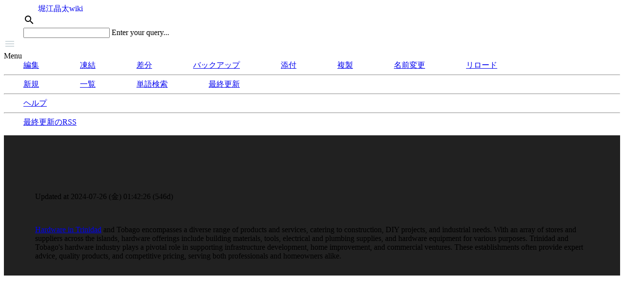

--- FILE ---
content_type: text/html; charset=UTF-8
request_url: https://horienews.com/wiki/index.php?FrontPage
body_size: 2474
content:
<!DOCTYPE html>
<html>
	<head>
		<meta charset="utf-8">
		<meta http-equiv="X-UA-Compatible" content="IE=edge">
		<meta name="viewport" content="width=device-width, initial-scale=1.0, minimum-scale=1.0">
				<title>FrontPage - 堀江晶太wiki</title>
		<link rel="SHORTCUT ICON" href="" />
		<link rel="alternate" type="application/rss+xml" title="RSS" href="https://horienews.com:443/wiki/index.php?cmd=rss" />
				<link rel="stylesheet" href="https://fonts.googleapis.com/css?family=Roboto:regular,bold,italic,thin,light,bolditalic,black,medium&amp;lang=en">
		<link rel="stylesheet" href="https://fonts.googleapis.com/icon?family=Material+Icons">
		<link rel="stylesheet" href="https://code.getmdl.io/1.3.0/material.indigo-blue.min.css">
		<link rel="stylesheet" href="https://cdnjs.cloudflare.com/ajax/libs/highlight.js/9.12.0/styles/default.min.css">
		<link rel="stylesheet" href="skin/lulu/assets/css/template-style.css">
		<link rel="stylesheet" href="skin/lulu/assets/css/lulu-style.css">
		<link rel="stylesheet" href="skin/lulu/assets/css/custom-style.css">
		<!-- TRACKING_CODE -->
	</head>
	<body>
		<div class="template-layout mdl-layout mdl-layout--fixed-header mdl-color--grey-100">

			<header class="lulu-header template-header mdl-layout__header mdl-layout__header--scroll mdl-color--grey-100 mdl-color-text--grey-800">
				<div class="mdl-layout__header-row">
					<span class="lulu-header__title mdl-layout-title">
						<a href="https://horienews.com:443/wiki/index.php?FrontPage" class="mdl-color-text--grey-800">
							<span class="lulu-header__title__icon"><i class="material-icons">home</i></span>
							<span class="lulu-header__title__text">堀江晶太wiki</span>
						</a>
					</span>
					<div class="mdl-layout-spacer"></div>
					<div class="lulu-header__search mdl-textfield mdl-js-textfield mdl-textfield--expandable">
						<form class="lulu-header__search__form" action="https://horienews.com:443/wiki/index.php?cmd=search" method="post">
							<label class="mdl-button mdl-js-button mdl-button--icon" for="search">
								<i class="material-icons">search</i>
							</label>
							<div class="mdl-textfield__expandable-holder">
								<input class="lulu-header__search__form__query mdl-textfield__input" type="text" name="word" id="search">
								<label class="mdl-textfield__label" for="search">Enter your query...</label>
							</div>
						</form>
					</div>
				</div>
			</header>


			<div class="mdl-layout__drawer">
				<span class="mdl-layout-title">Menu</span>
				<nav class="mdl-navigation">

																		<a class="mdl-navigation__link" href="https://horienews.com:443/wiki/index.php?cmd=edit&amp;page=FrontPage">編集</a>															<a class="mdl-navigation__link" href="https://horienews.com:443/wiki/index.php?cmd=freeze&amp;page=FrontPage">凍結</a>																			<a class="mdl-navigation__link" href="https://horienews.com:443/wiki/index.php?cmd=diff&amp;page=FrontPage">差分</a>													<a class="mdl-navigation__link" href="https://horienews.com:443/wiki/index.php?cmd=backup&amp;page=FrontPage">バックアップ</a>																											<a class="mdl-navigation__link" href="https://horienews.com:443/wiki/index.php?plugin=attach&amp;pcmd=upload&amp;page=FrontPage">添付</a>														<a class="mdl-navigation__link" href="https://horienews.com:443/wiki/index.php?plugin=template&amp;refer=FrontPage">複製</a>							<a class="mdl-navigation__link" href="https://horienews.com:443/wiki/index.php?plugin=rename&amp;refer=FrontPage">名前変更</a>												<a class="mdl-navigation__link" href="https://horienews.com:443/wiki/index.php">リロード</a>						<hr />
					
											<a class="mdl-navigation__link" href="https://horienews.com:443/wiki/index.php?plugin=newpage&amp;refer=FrontPage">新規</a>										<a class="mdl-navigation__link" href="https://horienews.com:443/wiki/index.php?cmd=list">一覧</a>					<a class="mdl-navigation__link" href="https://horienews.com:443/wiki/index.php?cmd=search">単語検索</a>					<a class="mdl-navigation__link" href="https://horienews.com:443/wiki/index.php?RecentChanges">最終更新</a>					<hr />

					<a class="mdl-navigation__link" href="https://horienews.com:443/wiki/index.php?Help">ヘルプ</a>					<hr />
					<a class="mdl-navigation__link" href="https://horienews.com:443/wiki/index.php?cmd=rss&amp;ver=1.0">最終更新のRSS</a>
				</nav>
			</div>

			<div class="template-ribbon"></div>

			<main class="template-main mdl-layout__content">

			<div class="template-container mdl-grid">
				<div class="mdl-cell mdl-cell--1-col mdl-cell--hide-tablet mdl-cell--hide-phone"></div>
				<div class="template-content mdl-color--white mdl-shadow--4dp content mdl-color-text--grey-800 mdl-cell mdl-cell--10-col">
					<article class="lulu-article">

																		<div class="lulu-article__meta-information">
																					<div class="lulu-article__meta-information__updated-at mdl-color-text--grey-500">
								2024-07-26 (金) 01:42:26  (546d)							</div>
													</div>
						
						
<p><a href="https://qpsl.com/" rel="nofollow">Hardware in Trinidad</a> and Tobago encompasses a diverse range of products and services, catering to construction, DIY projects, and industrial needs. With an array of stores and suppliers across the islands, hardware offerings include building materials, tools, electrical and plumbing supplies, and hardware equipment for various purposes. Trinidad and Tobago's hardware industry plays a pivotal role in supporting infrastructure development, home improvement, and commercial ventures. These establishments often provide expert advice, quality products, and competitive pricing, serving both professionals and homeowners alike.</p>

												
					</article>
				</div>
			</div>

			<!-- SPONSORED_ADS -->

						<div class="template-container mdl-grid">
				<div class="mdl-cell mdl-cell--1-col mdl-cell--hide-tablet mdl-cell--hide-phone"></div>
				<div class="template-content template-content--type_sub mdl-color--white mdl-shadow--4dp content mdl-color-text--grey-800 mdl-cell mdl-cell--10-col">
					
<h5>最新の10件</h5>
<div><strong>2025-12-26</strong>
<ul>
 <li><a href="https://horienews.com:443/wiki/index.php?AWERSTDYUG" title="AWERSTDYUG (28d)">AWERSTDYUG</a></li>
</ul>
<strong>2025-11-17</strong>
<ul>
 <li><a href="https://horienews.com:443/wiki/index.php?A" title="A (66d)">A</a></li>
</ul>
<strong>2025-10-07</strong>
<ul>
 <li><a href="https://horienews.com:443/wiki/index.php?o8%2Ci7mu46ny35tr" title="o8,i7mu46ny35tr (108d)">o8,i7mu46ny35tr</a></li>
 <li><a href="https://horienews.com:443/wiki/index.php?i7u6y5t4r" title="i7u6y5t4r (108d)">i7u6y5t4r</a></li>
 <li><a href="https://horienews.com:443/wiki/index.php?u6y5t4r3e" title="u6y5t4r3e (108d)">u6y5t4r3e</a></li>
</ul>
<strong>2025-09-29</strong>
<ul>
 <li><a href="https://horienews.com:443/wiki/index.php?rtyguhijwa" title="rtyguhijwa (115d)">rtyguhijwa</a></li>
 <li><a href="https://horienews.com:443/wiki/index.php?rtyguhijg" title="rtyguhijg (115d)">rtyguhijg</a></li>
 <li><a href="https://horienews.com:443/wiki/index.php?rtyguhijw" title="rtyguhijw (115d)">rtyguhijw</a></li>
 <li><a href="https://horienews.com:443/wiki/index.php?rtyguhij" title="rtyguhij (115d)">rtyguhij</a></li>
 <li><a href="https://horienews.com:443/wiki/index.php?gtewfqds" title="gtewfqds (116d)">gtewfqds</a></li>
</ul>
</div>
				</div>
			</div>
			
			<footer class="template-footer mdl-mini-footer">
				<div class="mdl-mini-footer--left-section">
					Site admin: <a href="http://pukiwiki.example.com/">anonymous</a><br />
					<strong>PukiWiki 1.5.1</strong> &copy; 2001-2016 <a href="http://pukiwiki.osdn.jp/">PukiWiki Development Team</a>.
					Powered by PHP 7.4.33. HTML convert time: 0.003 sec.
				</div>
			</footer>

			</main>
		</div>
		<script src="https://code.getmdl.io/1.3.0/material.min.js"></script>
		<script src="https://code.jquery.com/jquery-3.2.1.slim.min.js"></script>
		<script src="https://cdnjs.cloudflare.com/ajax/libs/highlight.js/9.12.0/highlight.min.js"></script>
		<script src="skin/lulu/assets/js/lulu-main.js"></script>

	</body>
</html>


--- FILE ---
content_type: text/css
request_url: https://horienews.com/wiki/skin/lulu/assets/css/template-style.css
body_size: 614
content:
/**
 * Copyright 2015 Google Inc. All Rights Reserved.
 *
 * Licensed under the Apache License, Version 2.0 (the "License");
 * you may not use this file except in compliance with the License.
 * You may obtain a copy of the License at
 *
 *      http://www.apache.org/licenses/LICENSE-2.0
 *
 * Unless required by applicable law or agreed to in writing, software
 * distributed under the License is distributed on an "AS IS" BASIS,
 * WITHOUT WARRANTIES OR CONDITIONS OF ANY KIND, either express or implied.
 * See the License for the specific language governing permissions and
 * limitations under the License.
 */

.template-ribbon {
  width: 100%;
  height: 40vh;
  background-color: #212121;
  -webkit-flex-shrink: 0;
      -ms-flex-negative: 0;
          flex-shrink: 0;
}

.template-main {
  margin-top: -35vh;
  -webkit-flex-shrink: 0;
      -ms-flex-negative: 0;
          flex-shrink: 0;
}

.template-header .mdl-layout__header-row {
  padding-left: 40px;
}

.template-container {
  max-width: 1600px;
  width: calc(100% - 16px);
  margin: 0 auto;
}

.template-content {
  border-radius: 2px;
  padding: 80px 56px;
  margin-bottom: 80px;
}

.template-layout.is-small-screen .template-content {
  padding: 40px 28px;
}

.template-footer {
  padding-left: 40px;
}

.template-footer .mdl-mini-footer--link-list a {
  font-size: 13px;
}


--- FILE ---
content_type: text/css
request_url: https://horienews.com/wiki/skin/lulu/assets/css/lulu-style.css
body_size: 1263
content:
@charset "utf-8";

/* utility */
.hide {
	display: none;
}

.center {
	text-align: center;
}

/* highlight.js */
.nohighlight {
	padding: 0.5em;
	background-color: #CFD8DC;
}

/* .mdl-layout */
.mdl-layout__header .mdl-layout__drawer-button {
	color: #CFD8DC;
}

.mdl-layout__drawer .mdl-navigation .mdl-navigation__link {
	padding: 8px 40px;
}

.template-layout.is-small-screen .mdl-layout__drawer .mdl-navigation .mdl-navigation__link {
	padding: 8px 16px;
}

.mdl-navigation {
	padding-bottom: 1em;
}

.mdl-layout__drawer.is-visible,
.mdl-layout__obfuscator.is-visible 
{
	position: fixed;
}

/* .template-content */
.template-content {
	margin-bottom: 40px;
}

.template-content.template-content--type_sub {
	padding: 40px 56px;
}

.template-layout.is-small-screen .template-content.template-content--type_sub {
	padding: 30px 28px;
}

/* header */
.lulu-header__title {
	padding-left: 30px;
}

.template-layout.is-small-screen .lulu-header__title {
	padding-left: 15px;
}

.lulu-header__title a {
	font-weight: normal;
	text-decoration: none;
}

.template-layout:not(.is-small-screen) .lulu-header__title__icon {
	display: none;
}

.template-layout.is-small-screen .lulu-header__title__text {
	display: none;
}

/* article */
.lulu-article .lulu-article__meta-information + *,
.lulu-article #preview > *:first-child
{
	margin-top: 48px;
}

.lulu-article h1 + * {
	margin-top: 48px;
}

.lulu-article .lulu-article__meta-information .lulu-article__meta-information__updated-at:before {
	content: "Updated at "
}

.lulu-article h1, 
.lulu-article h2, 
.lulu-article h3, 
.lulu-article h4 
{
}

.lulu-article h1 {
	font-size: xx-large;
	padding-bottom: 5px;
	border-bottom: 1px solid Gainsboro;
}

.lulu-article h2 {
	margin-top: 48px;
	font-size: xx-large;
}

.lulu-article h3 {
	font-size: x-large;
}

.lulu-article h4 {
	font-size: large;
}

.lulu-article .lulu-article__note,
.lulu-article .lulu-article__attach
{
	border-top: 1px solid #cccccc;
	margin-top: 40px;
	padding-top: 10px;
}

.lulu-article .lulu-article__note > hr {
	display: none;	
}

.lulu-article .lulu-article__note + .lulu-article__attach {
	margin-top: 10px;
}

/* footer */
.template-footer {
	margin-top: 40px;
}

.template-footer a {
	color: white;
}

/* pukiwiki */
.anchor_super {
	visibility: hidden;
}

.jumpmenu {
	display: none;
}

.lulu-article table.style_table {
	margin: 10px 0;
    border-collapse: collapse;
    border-spacing: 0;
    text-align: left;
    line-height: 1.5;
    border-bottom: 1px solid #ccc;
}

.lulu-article table.style_table th,
.lulu-article table.style_table td 
{
    padding: 10px;
    vertical-align: top;
    border-top: 1px solid #ccc;
}

.lulu-article table.style_table th,
.lulu-article table.style_table thead td 
{
    font-weight: bold;
}

.lulu-article table.style_table thead td {
    border-style: none;
}

.diff_added {
	color: mediumseagreen;
}

.diff_removed {
	color: indianred;
}

.word0, .word1, .word2, .word3, .word4, 
.word5, .word6, .word7, .word8, .word9 {
	background-color: yellow;
}


.lulu-article form select,
.lulu-article form textarea,
.lulu-article form input[type=text],
.lulu-article form input[type=password]
{
	box-sizing: border-box;
	border-radius: 2px;
	border: 1px solid #cccccc;
}

.lulu-article form select,
.lulu-article form input[type=submit],
.lulu-article form input + label {
	cursor: pointer;
}

.lulu-article form select:not([name=begin]):not([name=end]),
.lulu-article form input[type=submit]
{
	height: 36px;
}

.lulu-article form select {
	width: 100%;
}

.lulu-article form textarea {
	width: 100%;
	margin: 10px 0;
}

.lulu-article form input[type=text],
.lulu-article form input[type=password] {
	height: 34px;
	padding: 0 2px;
}

.lulu-article form input[type=submit] {
	margin: 5px 0;
	padding: 0 15px;
	color: white;
	background-color: rgb(63,81,181);
	border-style: none;
	border-radius: 2px;
	box-shadow: 0px 1px 2px 0px #999999;
	transition: box-shadow 0.5s;
}

.lulu-article form input[type=submit]:hover {
	box-shadow: 0px 2px 3px 0px #999999;
}

.lulu-article .edit_form form select {
	width: calc(100% - 64px);
}

.lulu-article .edit_form form input[name=notimestamp] {
	display: none;
}

.lulu-article .edit_form form input[name=notimestamp] + label:hover {
	text-decoration: underline;
}

.lulu-article .edit_form form input[name=notimestamp] + label > span {
	white-space: nowrap;
}

.lulu-article .edit_form form input[name=notimestamp] + label > span:after {
	font-weight: bold;
}

.lulu-article .edit_form form input[name=notimestamp]:not(:checked) + label > span:after {
	content: ": OFF";
}

.lulu-article .edit_form form input[name=notimestamp]:checked + label > span:after {
	content: ": ON";
}


--- FILE ---
content_type: application/javascript
request_url: https://horienews.com/wiki/skin/lulu/assets/js/lulu-main.js
body_size: 763
content:
$(function () {

	/* alt mdl-js-layout: is-small-screen */
	(function () {
		let timer = undefined;
		$(window).resize(function () {
			clearTimeout(timer);
			timer = setTimeout(measureScreenWidth, 100);
		});
		measureScreenWidth();
		function measureScreenWidth() {
			if (window.innerWidth > 1024) {
				$('.mdl-layout').removeClass('is-small-screen');
			} else {
				$('.mdl-layout').addClass('is-small-screen');
			}
		}
	})();

	/* alt mdl-js-layout: drawer-button */
	(function () {
		initializeDrawerButton();
		$('.mdl-layout__drawer-button').click(function () {
			if ($('.mdl-layout__obfuscator').length < 1) {
				$('<div />').addClass('mdl-layout__obfuscator').appendTo($('.mdl-layout'));
			}
			toggleVisibility();
		});
		$(document).on('click', '.mdl-layout__obfuscator', toggleVisibility);
		function initializeDrawerButton() {
			const icon = $('<i />').text('').addClass('material-icons');
			const button = $('<div />').attr({
				'aria-expanded': 'false',
				'role': 'button',
				'tabindex': '0',
				'class': 'mdl-layout__drawer-button'
			})
			icon.appendTo(button);
			button.appendTo($('.mdl-layout__header'));
		}
		function toggleVisibility() {
			$('.mdl-layout__obfuscator').toggleClass('is-visible');
			$('.mdl-layout__drawer').toggleClass('is-visible');
			const expanded = $('.mdl-layout__drawer').hasClass('is-visible');
			$('.mdl-layout__drawer').attr('aria-hidden', String(! expanded));
			$('.mdl-layout__drawer-button').attr('aria-expanded', String(expanded));
		}
	})();

	/* highlight.js */
	(function () {
		prepare();
		initialize();
		highlight();
		function initialize() {
			hljs.configure({
				useBR: false
			});
		}
		function prepare() {
			$('.full_hr + pre').addClass('nohighlight').css({ overflow: 'auto' });
		}
		function highlight() {
			$('.lulu-article > pre, .lulu-article li > pre, #preview > pre').each(function (i, block) {
				hljs.highlightBlock(block);
				$(block).css({ overflow: 'auto' });
			});
		}
	})();

	/* lulu-header__search */
	(function () {
		const searchForm = $('.lulu-header__search__form');
		const searchQuery = $('.lulu-header__search__form__query');

		searchQuery.blur(function () {
			const query = searchQuery.val();
			if (! query) return;
			searchForm.submit();
		});

		searchForm.submit(function () {
			const query = searchQuery.val();
			if (! query) return false;
			return true;
		});

	})();

});
